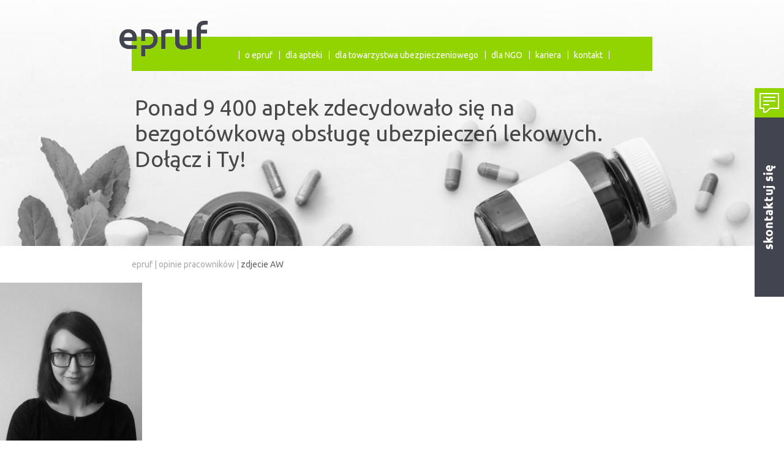

--- FILE ---
content_type: text/html; charset=UTF-8
request_url: https://epruf.pl/kariera/opinie-pracownikow/zdjecie-aw/
body_size: 14194
content:
<!DOCTYPE html>
<html lang="pl-PL">
    <head>
    <meta charset="UTF-8" />
    <title>zdjecie AW - epruf</title>
    <link rel="profile" href="http://gmpg.org/xfn/11" />
    <meta name="viewport" content=" minimum-scale=1.0, maximum-scale=1.0, width=device-width, user-scalable=no">
    <link rel="stylesheet" href="https://epruf.pl/wp-content/themes/epruf/style.css" type="text/css" media="screen" />
    <link rel="stylesheet" href="https://maxcdn.bootstrapcdn.com/bootstrap/3.3.6/css/bootstrap.min.css" type="text/css" media="screen" />
    <link rel="stylesheet" href="https://maxcdn.bootstrapcdn.com/font-awesome/4.6.1/css/font-awesome.min.css">
    <link href='https://fonts.googleapis.com/css?family=Ubuntu:400,700italic,700,500italic,500,400italic,300italic,300&subset=latin,latin-ext' rel='stylesheet' type='text/css'>
	<script>
  (function(i,s,o,g,r,a,m){i['GoogleAnalyticsObject']=r;i[r]=i[r]||function(){
  (i[r].q=i[r].q||[]).push(arguments)},i[r].l=1*new Date();a=s.createElement(o),
  m=s.getElementsByTagName(o)[0];a.async=1;a.src=g;m.parentNode.insertBefore(a,m)
  })(window,document,'script','https://www.google-analytics.com/analytics.js','ga');

  ga('create', 'UA-31546508-1', 'auto');
  ga('send', 'pageview');

</script>

    <link rel="pingback" href="https://epruf.pl/xmlrpc.php" />        
        <script type="text/javascript" data-cookieconsent="ignore">
	window.dataLayer = window.dataLayer || [];

	function gtag() {
		dataLayer.push(arguments);
	}

	gtag("consent", "default", {
		ad_personalization: "denied",
		ad_storage: "denied",
		ad_user_data: "denied",
		analytics_storage: "denied",
		functionality_storage: "denied",
		personalization_storage: "denied",
		security_storage: "granted",
		wait_for_update: 500,
	});
	gtag("set", "ads_data_redaction", true);
	</script>
<script type="text/javascript" data-cookieconsent="ignore">
		(function (w, d, s, l, i) {
		w[l] = w[l] || [];
		w[l].push({'gtm.start': new Date().getTime(), event: 'gtm.js'});
		var f = d.getElementsByTagName(s)[0], j = d.createElement(s), dl = l !== 'dataLayer' ? '&l=' + l : '';
		j.async = true;
		j.src = 'https://www.googletagmanager.com/gtm.js?id=' + i + dl;
		f.parentNode.insertBefore(j, f);
	})(
		window,
		document,
		'script',
		'dataLayer',
		'G-YK744KF924'
	);
</script>
<script type="text/javascript"
		id="Cookiebot"
		src="https://consent.cookiebot.com/uc.js"
		data-implementation="wp"
		data-cbid="60bab618-1f08-4663-9847-c485e5149c98"
							data-blockingmode="auto"
	></script>
<script>(function(html){html.className = html.className.replace(/\bno-js\b/,'js')})(document.documentElement);</script>
<meta name='robots' content='index, follow, max-image-preview:large, max-snippet:-1, max-video-preview:-1' />

	<!-- This site is optimized with the Yoast SEO plugin v23.4 - https://yoast.com/wordpress/plugins/seo/ -->
	<title>zdjecie AW - epruf</title>
	<link rel="canonical" href="https://epruf.pl/kariera/opinie-pracownikow/zdjecie-aw/" />
	<meta property="og:locale" content="pl_PL" />
	<meta property="og:type" content="article" />
	<meta property="og:title" content="zdjecie AW - epruf" />
	<meta property="og:url" content="https://epruf.pl/kariera/opinie-pracownikow/zdjecie-aw/" />
	<meta property="og:site_name" content="epruf" />
	<meta property="og:image" content="https://epruf.pl/kariera/opinie-pracownikow/zdjecie-aw" />
	<meta property="og:image:width" content="350" />
	<meta property="og:image:height" content="452" />
	<meta property="og:image:type" content="image/jpeg" />
	<meta name="twitter:card" content="summary_large_image" />
	<script type="application/ld+json" class="yoast-schema-graph">{"@context":"https://schema.org","@graph":[{"@type":"WebPage","@id":"https://epruf.pl/kariera/opinie-pracownikow/zdjecie-aw/","url":"https://epruf.pl/kariera/opinie-pracownikow/zdjecie-aw/","name":"zdjecie AW - epruf","isPartOf":{"@id":"https://epruf.pl/#website"},"primaryImageOfPage":{"@id":"https://epruf.pl/kariera/opinie-pracownikow/zdjecie-aw/#primaryimage"},"image":{"@id":"https://epruf.pl/kariera/opinie-pracownikow/zdjecie-aw/#primaryimage"},"thumbnailUrl":"https://epruf.pl/wp-content/uploads/2019/08/zdjecie-AW.jpg","datePublished":"2019-08-14T08:40:53+00:00","dateModified":"2019-08-14T08:40:53+00:00","breadcrumb":{"@id":"https://epruf.pl/kariera/opinie-pracownikow/zdjecie-aw/#breadcrumb"},"inLanguage":"pl-PL","potentialAction":[{"@type":"ReadAction","target":["https://epruf.pl/kariera/opinie-pracownikow/zdjecie-aw/"]}]},{"@type":"ImageObject","inLanguage":"pl-PL","@id":"https://epruf.pl/kariera/opinie-pracownikow/zdjecie-aw/#primaryimage","url":"https://epruf.pl/wp-content/uploads/2019/08/zdjecie-AW.jpg","contentUrl":"https://epruf.pl/wp-content/uploads/2019/08/zdjecie-AW.jpg","width":350,"height":452},{"@type":"BreadcrumbList","@id":"https://epruf.pl/kariera/opinie-pracownikow/zdjecie-aw/#breadcrumb","itemListElement":[{"@type":"ListItem","position":1,"name":"Strona główna","item":"https://epruf.pl/"},{"@type":"ListItem","position":2,"name":"Prywatne: kariera","item":"https://epruf.pl/?page_id=12"},{"@type":"ListItem","position":3,"name":"opinie pracowników","item":"https://epruf.pl/kariera/opinie-pracownikow/"},{"@type":"ListItem","position":4,"name":"zdjecie AW"}]},{"@type":"WebSite","@id":"https://epruf.pl/#website","url":"https://epruf.pl/","name":"epruf","description":"","potentialAction":[{"@type":"SearchAction","target":{"@type":"EntryPoint","urlTemplate":"https://epruf.pl/?s={search_term_string}"},"query-input":{"@type":"PropertyValueSpecification","valueRequired":true,"valueName":"search_term_string"}}],"inLanguage":"pl-PL"}]}</script>
	<!-- / Yoast SEO plugin. -->


<link rel='dns-prefetch' href='//www.googletagmanager.com' />
<link rel='dns-prefetch' href='//fonts.googleapis.com' />
<link rel="alternate" type="application/rss+xml" title="epruf &raquo; Kanał z wpisami" href="https://epruf.pl/feed/" />
<link rel="alternate" type="application/rss+xml" title="epruf &raquo; Kanał z komentarzami" href="https://epruf.pl/comments/feed/" />
<link rel="alternate" type="application/rss+xml" title="epruf &raquo; zdjecie AW Kanał z komentarzami" href="https://epruf.pl/kariera/opinie-pracownikow/zdjecie-aw/feed/" />
<script type="text/javascript">
/* <![CDATA[ */
window._wpemojiSettings = {"baseUrl":"https:\/\/s.w.org\/images\/core\/emoji\/14.0.0\/72x72\/","ext":".png","svgUrl":"https:\/\/s.w.org\/images\/core\/emoji\/14.0.0\/svg\/","svgExt":".svg","source":{"concatemoji":"https:\/\/epruf.pl\/wp-includes\/js\/wp-emoji-release.min.js?ver=6.4.7"}};
/*! This file is auto-generated */
!function(i,n){var o,s,e;function c(e){try{var t={supportTests:e,timestamp:(new Date).valueOf()};sessionStorage.setItem(o,JSON.stringify(t))}catch(e){}}function p(e,t,n){e.clearRect(0,0,e.canvas.width,e.canvas.height),e.fillText(t,0,0);var t=new Uint32Array(e.getImageData(0,0,e.canvas.width,e.canvas.height).data),r=(e.clearRect(0,0,e.canvas.width,e.canvas.height),e.fillText(n,0,0),new Uint32Array(e.getImageData(0,0,e.canvas.width,e.canvas.height).data));return t.every(function(e,t){return e===r[t]})}function u(e,t,n){switch(t){case"flag":return n(e,"\ud83c\udff3\ufe0f\u200d\u26a7\ufe0f","\ud83c\udff3\ufe0f\u200b\u26a7\ufe0f")?!1:!n(e,"\ud83c\uddfa\ud83c\uddf3","\ud83c\uddfa\u200b\ud83c\uddf3")&&!n(e,"\ud83c\udff4\udb40\udc67\udb40\udc62\udb40\udc65\udb40\udc6e\udb40\udc67\udb40\udc7f","\ud83c\udff4\u200b\udb40\udc67\u200b\udb40\udc62\u200b\udb40\udc65\u200b\udb40\udc6e\u200b\udb40\udc67\u200b\udb40\udc7f");case"emoji":return!n(e,"\ud83e\udef1\ud83c\udffb\u200d\ud83e\udef2\ud83c\udfff","\ud83e\udef1\ud83c\udffb\u200b\ud83e\udef2\ud83c\udfff")}return!1}function f(e,t,n){var r="undefined"!=typeof WorkerGlobalScope&&self instanceof WorkerGlobalScope?new OffscreenCanvas(300,150):i.createElement("canvas"),a=r.getContext("2d",{willReadFrequently:!0}),o=(a.textBaseline="top",a.font="600 32px Arial",{});return e.forEach(function(e){o[e]=t(a,e,n)}),o}function t(e){var t=i.createElement("script");t.src=e,t.defer=!0,i.head.appendChild(t)}"undefined"!=typeof Promise&&(o="wpEmojiSettingsSupports",s=["flag","emoji"],n.supports={everything:!0,everythingExceptFlag:!0},e=new Promise(function(e){i.addEventListener("DOMContentLoaded",e,{once:!0})}),new Promise(function(t){var n=function(){try{var e=JSON.parse(sessionStorage.getItem(o));if("object"==typeof e&&"number"==typeof e.timestamp&&(new Date).valueOf()<e.timestamp+604800&&"object"==typeof e.supportTests)return e.supportTests}catch(e){}return null}();if(!n){if("undefined"!=typeof Worker&&"undefined"!=typeof OffscreenCanvas&&"undefined"!=typeof URL&&URL.createObjectURL&&"undefined"!=typeof Blob)try{var e="postMessage("+f.toString()+"("+[JSON.stringify(s),u.toString(),p.toString()].join(",")+"));",r=new Blob([e],{type:"text/javascript"}),a=new Worker(URL.createObjectURL(r),{name:"wpTestEmojiSupports"});return void(a.onmessage=function(e){c(n=e.data),a.terminate(),t(n)})}catch(e){}c(n=f(s,u,p))}t(n)}).then(function(e){for(var t in e)n.supports[t]=e[t],n.supports.everything=n.supports.everything&&n.supports[t],"flag"!==t&&(n.supports.everythingExceptFlag=n.supports.everythingExceptFlag&&n.supports[t]);n.supports.everythingExceptFlag=n.supports.everythingExceptFlag&&!n.supports.flag,n.DOMReady=!1,n.readyCallback=function(){n.DOMReady=!0}}).then(function(){return e}).then(function(){var e;n.supports.everything||(n.readyCallback(),(e=n.source||{}).concatemoji?t(e.concatemoji):e.wpemoji&&e.twemoji&&(t(e.twemoji),t(e.wpemoji)))}))}((window,document),window._wpemojiSettings);
/* ]]> */
</script>
<link rel='stylesheet' id='pt-cv-public-style-css' href='https://epruf.pl/wp-content/plugins/content-views-query-and-display-post-page/public/assets/css/cv.css' type='text/css' media='all' />
<style id='wp-emoji-styles-inline-css' type='text/css'>

	img.wp-smiley, img.emoji {
		display: inline !important;
		border: none !important;
		box-shadow: none !important;
		height: 1em !important;
		width: 1em !important;
		margin: 0 0.07em !important;
		vertical-align: -0.1em !important;
		background: none !important;
		padding: 0 !important;
	}
</style>
<style id='wp-block-library-inline-css' type='text/css'>
:root{--wp-admin-theme-color:#007cba;--wp-admin-theme-color--rgb:0,124,186;--wp-admin-theme-color-darker-10:#006ba1;--wp-admin-theme-color-darker-10--rgb:0,107,161;--wp-admin-theme-color-darker-20:#005a87;--wp-admin-theme-color-darker-20--rgb:0,90,135;--wp-admin-border-width-focus:2px;--wp-block-synced-color:#7a00df;--wp-block-synced-color--rgb:122,0,223}@media (min-resolution:192dpi){:root{--wp-admin-border-width-focus:1.5px}}.wp-element-button{cursor:pointer}:root{--wp--preset--font-size--normal:16px;--wp--preset--font-size--huge:42px}:root .has-very-light-gray-background-color{background-color:#eee}:root .has-very-dark-gray-background-color{background-color:#313131}:root .has-very-light-gray-color{color:#eee}:root .has-very-dark-gray-color{color:#313131}:root .has-vivid-green-cyan-to-vivid-cyan-blue-gradient-background{background:linear-gradient(135deg,#00d084,#0693e3)}:root .has-purple-crush-gradient-background{background:linear-gradient(135deg,#34e2e4,#4721fb 50%,#ab1dfe)}:root .has-hazy-dawn-gradient-background{background:linear-gradient(135deg,#faaca8,#dad0ec)}:root .has-subdued-olive-gradient-background{background:linear-gradient(135deg,#fafae1,#67a671)}:root .has-atomic-cream-gradient-background{background:linear-gradient(135deg,#fdd79a,#004a59)}:root .has-nightshade-gradient-background{background:linear-gradient(135deg,#330968,#31cdcf)}:root .has-midnight-gradient-background{background:linear-gradient(135deg,#020381,#2874fc)}.has-regular-font-size{font-size:1em}.has-larger-font-size{font-size:2.625em}.has-normal-font-size{font-size:var(--wp--preset--font-size--normal)}.has-huge-font-size{font-size:var(--wp--preset--font-size--huge)}.has-text-align-center{text-align:center}.has-text-align-left{text-align:left}.has-text-align-right{text-align:right}#end-resizable-editor-section{display:none}.aligncenter{clear:both}.items-justified-left{justify-content:flex-start}.items-justified-center{justify-content:center}.items-justified-right{justify-content:flex-end}.items-justified-space-between{justify-content:space-between}.screen-reader-text{clip:rect(1px,1px,1px,1px);word-wrap:normal!important;border:0;-webkit-clip-path:inset(50%);clip-path:inset(50%);height:1px;margin:-1px;overflow:hidden;padding:0;position:absolute;width:1px}.screen-reader-text:focus{clip:auto!important;background-color:#ddd;-webkit-clip-path:none;clip-path:none;color:#444;display:block;font-size:1em;height:auto;left:5px;line-height:normal;padding:15px 23px 14px;text-decoration:none;top:5px;width:auto;z-index:100000}html :where(.has-border-color){border-style:solid}html :where([style*=border-top-color]){border-top-style:solid}html :where([style*=border-right-color]){border-right-style:solid}html :where([style*=border-bottom-color]){border-bottom-style:solid}html :where([style*=border-left-color]){border-left-style:solid}html :where([style*=border-width]){border-style:solid}html :where([style*=border-top-width]){border-top-style:solid}html :where([style*=border-right-width]){border-right-style:solid}html :where([style*=border-bottom-width]){border-bottom-style:solid}html :where([style*=border-left-width]){border-left-style:solid}html :where(img[class*=wp-image-]){height:auto;max-width:100%}:where(figure){margin:0 0 1em}html :where(.is-position-sticky){--wp-admin--admin-bar--position-offset:var(--wp-admin--admin-bar--height,0px)}@media screen and (max-width:600px){html :where(.is-position-sticky){--wp-admin--admin-bar--position-offset:0px}}
</style>
<style id='classic-theme-styles-inline-css' type='text/css'>
/*! This file is auto-generated */
.wp-block-button__link{color:#fff;background-color:#32373c;border-radius:9999px;box-shadow:none;text-decoration:none;padding:calc(.667em + 2px) calc(1.333em + 2px);font-size:1.125em}.wp-block-file__button{background:#32373c;color:#fff;text-decoration:none}
</style>
<link rel='stylesheet' id='contact-form-7-css' href='https://epruf.pl/wp-content/plugins/contact-form-7/includes/css/styles.css' type='text/css' media='all' />
<link rel='stylesheet' id='collapscore-css-css' href='https://epruf.pl/wp-content/plugins/jquery-collapse-o-matic/css/core_style.css' type='text/css' media='all' />
<link rel='stylesheet' id='collapseomatic-css-css' href='https://epruf.pl/wp-content/plugins/jquery-collapse-o-matic/css/light_style.css' type='text/css' media='all' />
<link rel='stylesheet' id='musli-css' href='https://epruf.pl/wp-content/plugins/musli/css/musli.css' type='text/css' media='all' />
<link rel='stylesheet' id='megamenu-css' href='https://epruf.pl/wp-content/uploads/maxmegamenu/style.css' type='text/css' media='all' />
<link rel='stylesheet' id='dashicons-css' href='https://epruf.pl/wp-includes/css/dashicons.min.css' type='text/css' media='all' />
<link rel='stylesheet' id='tooltip-css' href='https://epruf.pl/wp-content/plugins/wp-poll/assets/tool-tip.min.css' type='text/css' media='all' />
<link rel='stylesheet' id='rangeslider-css' href='https://epruf.pl/wp-content/plugins/wp-poll/assets/front/css/rangeslider.css' type='text/css' media='all' />
<link rel='stylesheet' id='roundslider-css' href='https://epruf.pl/wp-content/plugins/wp-poll/assets/front/css/roundslider.min.css' type='text/css' media='all' />
<link rel='stylesheet' id='datepicker-css' href='https://epruf.pl/wp-content/plugins/wp-poll/assets/front/css/flatpickr.min.css' type='text/css' media='all' />
<link rel='stylesheet' id='slick-css' href='https://epruf.pl/wp-content/plugins/wp-poll/assets/front/css/slick.css' type='text/css' media='all' />
<link rel='stylesheet' id='slick-theme-css' href='https://epruf.pl/wp-content/plugins/wp-poll/assets/front/css/slick-theme.css' type='text/css' media='all' />
<link rel='stylesheet' id='liquidpoll-front-cb-css' href='https://epruf.pl/wp-content/plugins/wp-poll/assets/front/css/checkbox.css' type='text/css' media='all' />
<link rel='stylesheet' id='liquidpoll-front-css' href='https://epruf.pl/wp-content/plugins/wp-poll/assets/front/css/style.css' type='text/css' media='all' />
<link rel='stylesheet' id='liquidpoll-front-nps-css' href='https://epruf.pl/wp-content/plugins/wp-poll/assets/front/css/style-nps.css' type='text/css' media='all' />
<link rel='stylesheet' id='epruf-fonts-css' href='https://fonts.googleapis.com/css?family=Merriweather%3A400%2C700%2C900%2C400italic%2C700italic%2C900italic%7CMontserrat%3A400%2C700%7CInconsolata%3A400&#038;subset=latin%2Clatin-ext' type='text/css' media='all' />
<link rel='stylesheet' id='epruf-style-css' href='https://epruf.pl/wp-content/themes/epruf/style.css' type='text/css' media='all' />
<script type="text/javascript" src="https://epruf.pl/wp-includes/js/jquery/jquery.min.js" id="jquery-core-js"></script>
<script type="text/javascript" src="https://epruf.pl/wp-includes/js/jquery/jquery-migrate.min.js" id="jquery-migrate-js"></script>
<script type="text/javascript" id="musli-js-extra">
/* <![CDATA[ */
var musli_jq_params = {"musliPosition":"right","animationAction":"click","animationSpeed":"300","animationEasing":"linear","autohide":"off","autohideAfter":"5000","autoopenAfter":"5000"};
/* ]]> */
</script>
<script type="text/javascript" src="https://epruf.pl/wp-content/plugins/musli/js/musli.js" id="musli-js"></script>
<script type="text/javascript" src="https://epruf.pl/wp-content/plugins/wp-poll/assets/front/js/svgcheckbx.js" id="liquidpoll-front-cb-js"></script>
<script type="text/javascript" src="https://epruf.pl/wp-content/plugins/wp-poll/assets/front/js/rangeslider.min.js" id="rangeslider-js"></script>
<script type="text/javascript" src="https://epruf.pl/wp-content/plugins/wp-poll/assets/front/js/roundslider.min.js" id="roundslider-js"></script>
<script type="text/javascript" src="https://epruf.pl/wp-content/plugins/wp-poll/assets/front/js/flatpickr.min.js" id="datepicker-js"></script>
<script type="text/javascript" src="https://epruf.pl/wp-content/plugins/wp-poll/assets/front/js/slick.min.js" id="slick-slider-js"></script>
<script type="text/javascript" src="https://epruf.pl/wp-content/plugins/wp-poll/assets/apexcharts.js" id="apexcharts_front-js"></script>
<script type="text/javascript" id="liquidpoll-front-js-extra">
/* <![CDATA[ */
var liquidpoll_object = {"ajaxurl":"https:\/\/epruf.pl\/wp-admin\/admin-ajax.php","copyText":"Copied !","voteText":"votes","tempProDownload":"https:\/\/liquidpoll.com\/my-account\/downloads\/","tempProDownloadTxt":"Download Version 2.0.54"};
/* ]]> */
</script>
<script type="text/javascript" src="https://epruf.pl/wp-content/plugins/wp-poll/assets/front/js/scripts.js" id="liquidpoll-front-js"></script>

<!-- Google tag (gtag.js) snippet added by Site Kit -->

<!-- Google Analytics snippet added by Site Kit -->
<script type="text/javascript" src="https://www.googletagmanager.com/gtag/js?id=GT-NFJ2FXV" id="google_gtagjs-js" async></script>
<script type="text/javascript" id="google_gtagjs-js-after">
/* <![CDATA[ */
window.dataLayer = window.dataLayer || [];function gtag(){dataLayer.push(arguments);}
gtag("set","linker",{"domains":["epruf.pl"]});
gtag("js", new Date());
gtag("set", "developer_id.dZTNiMT", true);
gtag("config", "GT-NFJ2FXV");
/* ]]> */
</script>

<!-- End Google tag (gtag.js) snippet added by Site Kit -->
<link rel="https://api.w.org/" href="https://epruf.pl/wp-json/" /><link rel="alternate" type="application/json" href="https://epruf.pl/wp-json/wp/v2/media/2375" /><link rel="EditURI" type="application/rsd+xml" title="RSD" href="https://epruf.pl/xmlrpc.php?rsd" />
<meta name="generator" content="WordPress 6.4.7" />
<link rel='shortlink' href='https://epruf.pl/?p=2375' />
<link rel="alternate" type="application/json+oembed" href="https://epruf.pl/wp-json/oembed/1.0/embed?url=https%3A%2F%2Fepruf.pl%2Fkariera%2Fopinie-pracownikow%2Fzdjecie-aw%2F" />
<link rel="alternate" type="text/xml+oembed" href="https://epruf.pl/wp-json/oembed/1.0/embed?url=https%3A%2F%2Fepruf.pl%2Fkariera%2Fopinie-pracownikow%2Fzdjecie-aw%2F&#038;format=xml" />
<meta name="generator" content="Site Kit by Google 1.135.0" /><link rel="icon" href="https://epruf.pl/wp-content/uploads/2016/10/Favicon-na-stronie.png" sizes="32x32" />
<link rel="icon" href="https://epruf.pl/wp-content/uploads/2016/10/Favicon-na-stronie.png" sizes="192x192" />
<link rel="apple-touch-icon" href="https://epruf.pl/wp-content/uploads/2016/10/Favicon-na-stronie.png" />
<meta name="msapplication-TileImage" content="https://epruf.pl/wp-content/uploads/2016/10/Favicon-na-stronie.png" />
		<style type="text/css" id="wp-custom-css">
			.rpwe-block h3 {
	margin-top: 0.1px!important;
	margin-bottom: 0.1px!important;
}

@media screen and (max-width: 768px) 
{
	#post-3803 {
    margin: 0;
    padding: 0;
    overflow-x: hidden;
}
	.panel-row-style-for-w66a20a59220e6-4 {
		        display: flex;
			flex-direction: column;
			align-items: center;
	}
		.panel-widget-style-for-w66a20a59220e6-4-1-0 {
		width: auto;
	}
	#pgc-w66a20a59220e6-4-0,
	#pgc-w66a20a59220e6-4-1{
		width: 100% !important;
	}
	#pgc-w66a20a59220e6-4-1 h3 {
		text-align: center;
	}
	#pl-w66a20a59220e6 #panel-w66a20a59220e6-4-1-0{
		margin: 0 !important;
	}

.panel-row-style {
    width: 100%;
}

.so-panel.widget.widget_sow-image,
.so-panel.widget.widget_sow-button {
    width: 100%;
    max-width: 100%;
}

    .panel-grid .panel-no-style{
        display: flex;
			flex-direction: column;
			align-items: center;
    }
	.so-panel.widget.widget_sow-image.panel-first-child,
	.so-panel.widget.widget_sow-button.panel-last-child{
		width: 95vw !important;
		padding-bottom: 10px;
	}

    #pgc-w66a20a59220e6-6-0,
	#pgc-w66a20a59220e6-6-1,
	#pgc-w669f8daf9cafd-1-0{
			width: 95vw !important;
}
	
	img.aligncenter{
    height: auto;
		width: 100%;
    }
	
	#pl-w66a20a59220e6 #panel-w66a20a59220e6-6-0-0, #pl-w66a20a59220e6 #panel-w66a20a59220e6-6-1-0  {
		margin: 0 !important;
	}
}		</style>
		<style type="text/css">/** Mega Menu CSS: fs **/</style>
      
</head>
    <body>
        <div class="header-slider-menu">
            <div id="metaslider-id-218" style="width: 100%; margin: 0 auto;" class="ml-slider-3-60-1 metaslider metaslider-flex metaslider-218 ml-slider ms-theme-default" role="region" aria-roledescription="Slideshow" aria-label="Nowy slider">
    <div id="metaslider_container_218">
        <div id="metaslider_218">
            <ul aria-live="polite" class="slides">
                <li style="display: block; width: 100%;" class="slide-381 ms-image" aria-roledescription="slide" aria-label="slide-381"><a href="http://epruf.pl/oferta/dla-apteki/apteki-wspolpraca/" target="_self"><img src="https://epruf.pl/wp-content/uploads/2016/07/banner_1-www.imagesplitter.net_-1400x480.jpeg" height="480" width="1400" alt="" class="slider-218 slide-381" /></a><div class="caption-wrap"><div class="caption">Ponad 9 400 aptek zdecydowało się na bezgotówkową obsługę ubezpieczeń lekowych. Dołącz i Ty!</div></div></li>
                <li style="display: none; width: 100%;" class="slide-383 ms-image" aria-roledescription="slide" aria-label="slide-383"><a href="http://epruf.pl/o-nas/nasze-kompetencje/" target="_self"><img src="https://epruf.pl/wp-content/uploads/2016/07/banner_3-www.imagesplitter.net_-1400x480.jpeg" height="480" width="1400" alt="" class="slider-218 slide-383" /></a><div class="caption-wrap"><div class="caption">Prywatne ubezpieczenia lekowe uzupełniają publiczny system refundacji leków.</div></div></li>
                <li style="display: none; width: 100%;" class="slide-3800 ms-image" aria-roledescription="slide" aria-label="slide-3800"><img src="https://epruf.pl/wp-content/uploads/2016/06/banner_2x1980-1400x480.jpg" height="480" width="1400" alt="" class="slider-218 slide-3800" title="banner_2x1980" /><div class="caption-wrap"><div class="caption">Pomagamy organizacjom pozarządowym efektywniej wspierać beneficjentów.
</div></div></li>
            </ul>
        </div>
        
    </div>
</div>            <div class="jumbotron">
                                    <div id="site-header-menu" class="site-header-menu container">
                        <a href="https://epruf.pl/"><image id="site-header-logo" src="/wp-content/themes/epruf/images/epruf_logo_black.png" /></a>
                                                    <nav id="site-navigation" class="main-navigation" role="navigation" aria-label="Menu główne">
                                <div id="mega-menu-wrap-primary" class="mega-menu-wrap"><div class="mega-menu-toggle"><div class="mega-toggle-blocks-left"></div><div class="mega-toggle-blocks-center"></div><div class="mega-toggle-blocks-right"><div class='mega-toggle-block mega-menu-toggle-block mega-toggle-block-1' id='mega-toggle-block-1' tabindex='0'><span class='mega-toggle-label' role='button' aria-expanded='false'><span class='mega-toggle-label-closed'>MENU</span><span class='mega-toggle-label-open'>MENU</span></span></div></div></div><ul id="mega-menu-primary" class="mega-menu max-mega-menu mega-menu-horizontal mega-no-js" data-event="hover_intent" data-effect="disabled" data-effect-speed="200" data-effect-mobile="disabled" data-effect-speed-mobile="0" data-mobile-force-width="false" data-second-click="go" data-document-click="collapse" data-vertical-behaviour="standard" data-breakpoint="768" data-unbind="true" data-mobile-state="collapse_all" data-hover-intent-timeout="300" data-hover-intent-interval="100"><li class='mega-menu-item mega-menu-item-type-custom mega-menu-item-object-custom mega-menu-item-has-children mega-menu-megamenu mega-align-bottom-left mega-menu-megamenu mega-menu-item-632' id='mega-menu-item-632'><a class="mega-menu-link" href="#" aria-haspopup="true" aria-expanded="false" tabindex="0">o epruf<span class="mega-indicator"></span></a>
<ul class="mega-sub-menu">
<li class='mega-menu-item mega-menu-item-type-post_type mega-menu-item-object-page mega-menu-columns-1-of-1 mega-menu-item-437' id='mega-menu-item-437'><a class="mega-menu-link" href="https://epruf.pl/o-nas/kim-jestesmy/">kim jesteśmy</a></li><li class='mega-menu-item mega-menu-item-type-post_type mega-menu-item-object-page mega-menu-columns-1-of-1 mega-menu-clear mega-menu-item-416' id='mega-menu-item-416'><a class="mega-menu-link" href="https://epruf.pl/o-nas/nasze-kompetencje/">nasze kompetencje</a></li><li class='mega-menu-item mega-menu-item-type-post_type mega-menu-item-object-page mega-menu-columns-1-of-1 mega-menu-clear mega-menu-item-64' id='mega-menu-item-64'><a class="mega-menu-link" href="https://epruf.pl/o-nas/nasz-zespol/">nasz zespół</a></li><li class='mega-menu-item mega-menu-item-type-post_type mega-menu-item-object-page mega-menu-columns-1-of-1 mega-menu-clear mega-menu-item-63' id='mega-menu-item-63'><a class="mega-menu-link" href="https://epruf.pl/o-nas/zarzad/">zarząd</a></li><li class='mega-menu-item mega-menu-item-type-post_type mega-menu-item-object-page mega-menu-columns-1-of-1 mega-menu-clear mega-menu-item-2621' id='mega-menu-item-2621'><a class="mega-menu-link" href="https://epruf.pl/dla-akcjonariuszy/">dla akcjonariuszy</a></li></ul>
</li><li class='mega-menu-item mega-menu-item-type-custom mega-menu-item-object-custom mega-menu-item-has-children mega-menu-megamenu mega-align-bottom-left mega-menu-megamenu mega-menu-item-651' id='mega-menu-item-651'><a class="mega-menu-link" href="#" aria-haspopup="true" aria-expanded="false" tabindex="0">dla apteki<span class="mega-indicator"></span></a>
<ul class="mega-sub-menu">
<li class='mega-menu-item mega-menu-item-type-post_type mega-menu-item-object-page mega-menu-columns-1-of-1 mega-menu-item-94' id='mega-menu-item-94'><a class="mega-menu-link" href="https://epruf.pl/oferta/dla-apteki/apteki-przewodnik/">przewodnik po ubezpieczeniach lekowych</a></li><li class='mega-menu-item mega-menu-item-type-post_type mega-menu-item-object-page mega-menu-columns-1-of-1 mega-menu-clear mega-menu-item-93' id='mega-menu-item-93'><a class="mega-menu-link" href="https://epruf.pl/oferta/dla-apteki/rola-apteki-w-obsludze-ubezpieczen-lekowych/">obsługa ubezpieczeń lekowych w aptekach</a></li><li class='mega-menu-item mega-menu-item-type-post_type mega-menu-item-object-page mega-menu-columns-1-of-1 mega-menu-clear mega-menu-item-92' id='mega-menu-item-92'><a class="mega-menu-link" href="https://epruf.pl/oferta/dla-apteki/zasady-wspolpracy/">zasady współpracy</a></li><li class='mega-menu-item mega-menu-item-type-post_type mega-menu-item-object-page mega-menu-columns-1-of-1 mega-menu-clear mega-menu-item-91' id='mega-menu-item-91'><a class="mega-menu-link" href="https://epruf.pl/oferta/dla-apteki/apteki-wspolpraca/">oferta współpracy</a></li><li class='mega-menu-item mega-menu-item-type-post_type mega-menu-item-object-page mega-menu-columns-1-of-1 mega-menu-clear mega-menu-item-90' id='mega-menu-item-90'><a class="mega-menu-link" href="https://epruf.pl/oferta/dla-apteki/materialy-do-pobrania/">materiały do pobrania</a></li></ul>
</li><li class='mega-menu-item mega-menu-item-type-custom mega-menu-item-object-custom mega-menu-megamenu mega-align-bottom-left mega-menu-megamenu mega-menu-item-649' id='mega-menu-item-649'><a class="mega-menu-link" href="https://eprufpartner.pl/" tabindex="0">dla towarzystwa ubezpieczeniowego</a></li><li class='mega-menu-item mega-menu-item-type-post_type mega-menu-item-object-page mega-menu-megamenu mega-align-bottom-left mega-menu-megamenu mega-menu-item-3872' id='mega-menu-item-3872'><a class="mega-menu-link" href="https://epruf.pl/ngo/" tabindex="0">dla NGO</a></li><li class='mega-menu-item mega-menu-item-type-custom mega-menu-item-object-custom mega-menu-item-has-children mega-menu-megamenu mega-align-bottom-left mega-menu-megamenu mega-menu-item-2481' id='mega-menu-item-2481'><a class="mega-menu-link" href="#" aria-haspopup="true" aria-expanded="false" tabindex="0">kariera<span class="mega-indicator"></span></a>
<ul class="mega-sub-menu">
<li class='mega-menu-item mega-menu-item-type-post_type mega-menu-item-object-page mega-menu-columns-1-of-1 mega-menu-item-3471' id='mega-menu-item-3471'><a class="mega-menu-link" href="https://epruf.pl/kariera/aktualne-oferty-pracy/">aktualne oferty pracy</a></li><li class='mega-menu-item mega-menu-item-type-post_type mega-menu-item-object-page mega-menu-columns-1-of-1 mega-menu-clear mega-menu-item-2440' id='mega-menu-item-2440'><a class="mega-menu-link" href="https://epruf.pl/kariera/proces-rekrutacji/">proces rekrutacji</a></li><li class='mega-menu-item mega-menu-item-type-post_type mega-menu-item-object-page mega-menu-columns-1-of-1 mega-menu-clear mega-menu-item-2471' id='mega-menu-item-2471'><a class="mega-menu-link" href="https://epruf.pl/kariera/co-oferujemy/">co oferujemy?</a></li><li class='mega-menu-item mega-menu-item-type-post_type mega-menu-item-object-page mega-menu-columns-1-of-1 mega-menu-clear mega-menu-item-2475' id='mega-menu-item-2475'><a class="mega-menu-link" href="https://epruf.pl/kariera/kultura-epruf/">kultura epruf</a></li><li class='mega-menu-item mega-menu-item-type-post_type mega-menu-item-object-page mega-menu-columns-1-of-1 mega-menu-clear mega-menu-item-2473' id='mega-menu-item-2473'><a class="mega-menu-link" href="https://epruf.pl/kariera/studenci/">dla studenta</a></li><li class='mega-menu-item mega-menu-item-type-post_type mega-menu-item-object-page mega-menu-columns-1-of-1 mega-menu-clear mega-menu-item-2472' id='mega-menu-item-2472'><a class="mega-menu-link" href="https://epruf.pl/kariera/opinie-pracownikow/">opinie pracowników</a></li></ul>
</li><li class='mega-menu-item mega-menu-item-type-custom mega-menu-item-object-custom mega-menu-item-has-children mega-menu-megamenu mega-align-bottom-left mega-menu-megamenu mega-menu-item-1245' id='mega-menu-item-1245'><a class="mega-menu-link" href="#" aria-haspopup="true" aria-expanded="false" tabindex="0">kontakt<span class="mega-indicator"></span></a>
<ul class="mega-sub-menu">
<li class='mega-menu-item mega-menu-item-type-post_type mega-menu-item-object-page mega-menu-columns-1-of-1 mega-menu-item-1203' id='mega-menu-item-1203'><a class="mega-menu-link" href="https://epruf.pl/kontakt-epruf/kontakt-dla-aptek/">dla aptek</a></li><li class='mega-menu-item mega-menu-item-type-post_type mega-menu-item-object-page mega-menu-columns-1-of-1 mega-menu-clear mega-menu-item-1206' id='mega-menu-item-1206'><a class="mega-menu-link" href="https://epruf.pl/kontakt-epruf/kontakt-dla-firm/">dla firm</a></li><li class='mega-menu-item mega-menu-item-type-post_type mega-menu-item-object-page mega-menu-columns-1-of-1 mega-menu-clear mega-menu-item-2078' id='mega-menu-item-2078'><a class="mega-menu-link" href="https://epruf.pl/kontakt-epruf/iod/">IOD</a></li></ul>
</li></ul></div>                            </nav><!-- .main-navigation -->
                                            </div><!-- .site-header-menu -->
                            </div>
        </div>
        <div class="breadcrumbs container" typeof="BreadcrumbList" vocab="http://schema.org/">
            <!-- Breadcrumb NavXT 7.2.0 -->
<span property="itemListElement" typeof="ListItem"><a property="item" typeof="WebPage" title="Idź do epruf." href="https://epruf.pl" class="home"><span property="name">epruf</span></a><meta property="position" content="1"></span> | <span property="itemListElement" typeof="ListItem"><a property="item" typeof="WebPage" title="Idź do opinie pracowników." href="https://epruf.pl/kariera/opinie-pracownikow/" class="post post-page"><span property="name">opinie pracowników</span></a><meta property="position" content="2"></span> | <span property="itemListElement" typeof="ListItem"><a property="item" typeof="WebPage" title="Idź do zdjecie AW." href="https://epruf.pl/kariera/opinie-pracownikow/zdjecie-aw/" class="post post-attachment current-item"><span property="name">zdjecie AW</span></a><meta property="position" content="3"></span>        </div>
        <div id="primary" class="content-area">
            <main id="main" class="site-main" role="main">
                <article id="post-2375" class="post-2375 attachment type-attachment status-inherit hentry">

    <div class="page-content">
        <p class="attachment"><a href='https://epruf.pl/wp-content/uploads/2019/08/zdjecie-AW.jpg'><img fetchpriority="high" decoding="async" width="232" height="300" src="https://epruf.pl/wp-content/uploads/2019/08/zdjecie-AW-232x300.jpg" class="attachment-medium size-medium" alt="" srcset="https://epruf.pl/wp-content/uploads/2019/08/zdjecie-AW-232x300.jpg 232w, https://epruf.pl/wp-content/uploads/2019/08/zdjecie-AW.jpg 350w" sizes="(max-width: 232px) 100vw, 232px" /></a></p>
    </div><!-- .page-content -->
</article><!-- #post-## -->

<!-- You can start editing here. -->


			<!-- If comments are open, but there are no comments. -->

	
	<div id="respond" class="comment-respond">
		<h3 id="reply-title" class="comment-reply-title">Dodaj komentarz <small><a rel="nofollow" id="cancel-comment-reply-link" href="/kariera/opinie-pracownikow/zdjecie-aw/#respond" style="display:none;">Anuluj pisanie odpowiedzi</a></small></h3><form action="https://epruf.pl/wp-comments-post.php" method="post" id="commentform" class="comment-form" novalidate><p class="comment-notes"><span id="email-notes">Twój adres e-mail nie zostanie opublikowany.</span> <span class="required-field-message">Wymagane pola są oznaczone <span class="required">*</span></span></p><p class="comment-form-comment"><label for="comment">Komentarz <span class="required">*</span></label> <textarea id="comment" name="comment" cols="45" rows="8" maxlength="65525" required></textarea></p><p class="comment-form-author"><label for="author">Nazwa <span class="required">*</span></label> <input id="author" name="author" type="text" value="" size="30" maxlength="245" autocomplete="name" required /></p>
<p class="comment-form-email"><label for="email">E-mail <span class="required">*</span></label> <input id="email" name="email" type="email" value="" size="30" maxlength="100" aria-describedby="email-notes" autocomplete="email" required /></p>
<p class="comment-form-url"><label for="url">Witryna internetowa</label> <input id="url" name="url" type="url" value="" size="30" maxlength="200" autocomplete="url" /></p>
<p class="comment-form-cookies-consent"><input id="wp-comment-cookies-consent" name="wp-comment-cookies-consent" type="checkbox" value="yes" /> <label for="wp-comment-cookies-consent">Zapamiętaj moje dane w tej przeglądarce podczas pisania kolejnych komentarzy.</label></p>
<p class="form-submit"><input name="submit" type="submit" id="submit" class="submit" value="Opublikuj komentarz" /> <input type='hidden' name='comment_post_ID' value='2375' id='comment_post_ID' />
<input type='hidden' name='comment_parent' id='comment_parent' value='0' />
</p></form>	</div><!-- #respond -->
	            </main><!-- .site-main -->
        </div><!-- .content-area -->        
            
<div class="footer-container">
    <footer id="colophon" class="site-footer container" role="contentinfo">
        <nav class="main-navigation" role="navigation" aria-label="Menu">
                    </nav><!-- .main-navigation -->
        <aside id="content-bottom-widgets" class="content-bottom-widgets" role="complementary">
                            <div class="widget-area col-md-6">
                    <hr/>
                    <section id="nav_menu-5" class="widget widget_nav_menu"><div class="menu-stopka-container"><ul id="menu-stopka" class="menu"><li id="menu-item-896" class="menu-item menu-item-type-custom menu-item-object-custom menu-item-has-children menu-item-896"><a href="#">dla apteki</a>
<ul class="sub-menu">
	<li id="menu-item-900" class="menu-item menu-item-type-custom menu-item-object-custom menu-item-900"><a href="https://epruf.pl/oferta/dla-apteki/zasady-wspolpracy/">zasady współpracy</a></li>
	<li id="menu-item-901" class="menu-item menu-item-type-custom menu-item-object-custom menu-item-901"><a href="https://epruf.pl/oferta/dla-apteki/apteki-wspolpraca/">oferta współpracy</a></li>
</ul>
</li>
<li id="menu-item-897" class="menu-item menu-item-type-custom menu-item-object-custom menu-item-has-children menu-item-897"><a href="#">dla towarzystwa ubezpieczeniowego</a>
<ul class="sub-menu">
	<li id="menu-item-3638" class="menu-item menu-item-type-custom menu-item-object-custom menu-item-3638"><a href="https://eprufpartner.pl/">strona dla ubezpieczycieli</a></li>
	<li id="menu-item-1682" class="menu-item menu-item-type-custom menu-item-object-custom menu-item-1682"><a href="https://epruf.pl/oferta/dla-towarzystwa-ubezpieczeniowego/ubezpieczenia-przewodnik/">przewodnik po ubezpieczeniach lekowych</a></li>
</ul>
</li>
<li id="menu-item-3874" class="menu-item menu-item-type-post_type menu-item-object-page menu-item-3874"><a href="https://epruf.pl/ngo/">dla organizacji pozarządowych</a></li>
<li id="menu-item-3802" class="menu-item menu-item-type-post_type menu-item-object-page menu-item-3802"><a href="https://epruf.pl/polityka-prywatnosci/">polityka prywatności</a></li>
</ul></div></section>                </div><!-- .widget-area -->
            
                            <div class="widget-area col-md-6">
                    <hr/>
                    <section id="text-3" class="widget widget_text">			<div class="textwidget"><div class="stopka" style="color: white; padding-top: 20px;">
<span>Zadzwoń i dowiedz się więcej:</span><br>
<span class="epruf-color bold telefon">800 13 77 83</span><br>
<span class="info">bezpłatna infolinia dla aptek czynna w&nbsp;dni&nbsp;robocze od 8:00 do 16:00</span>
<hr/>
<div class="row small-footer" style="padding-top: 10px; padding-bottom:10px">
<div class="col-sm-4">
<a href="http://epruf.pl"><img src="/wp-content/themes/epruf/images/logo_epruf_white.png" alt="logo białe"/></a>
</div>
<div class="col-sm-4">
<span class="epruf-color bold">epruf s.a.</span><br/>
ul. Zbąszyńska 3<br/>
91-342 Łódź
</div>
<div class="col-sm-4">
<span class="epruf-color bold">T</span> +48 42 200 75 68<br/>
<span class="epruf-color bold">F</span> +48 42 200 78 99<br/>
<span class="epruf-color bold">E</span> <a href="mailto:start@epruf.pl" target="_top" style="color: white;" rel="noopener">start@epruf.pl</a><br/>
</div>
</div>
<hr/>
<div class="small-footer" style="color: #777">
epruf s.a. ul. Zbąszyńska 3, 91-342 Łódź, Sąd Rejonowy dla Łodzi - Śródmieścia w Łodzi XX Wydział Krajowego Rejestru Sądowego numer KRS 0000319410, NIP 947 19 58 279, BDO: 000219104, kapitał zakładowy: 700.000 zł opłacony w całości.
</div>
<hr/>
</div></div>
		</section>                </div><!-- .widget-area -->
                    </aside><!-- .content-bottom-widgets -->
    </footer><!-- .site-footer -->
</div>
<ul id="musli" class="musli musli-right"><li class=""><span style="background:none;"><img src="https://epruf.pl/wp-content/uploads/2016/04/panel_boczny_epruf-1.png" alt="" /></span><div><div style="margin-top: 20px; margin-bottom: 30px;"><span style="font-size: 18px; font-weight: bold; color:  #616365;">Bezpłatna infolinia dla aptek</span><br/><span style="font-size: 15px; color: #616365;">czynna w dni robocze<br>od 8:00 do 16:00</span>
<br>
<br>
<span style="font-size: 20px; font-weight: bold;">T: <span class="epruf-color bold">800 13 77 83</span></span><br>
<span style="font-size: 20px; font-weight: bold;">E: <span class="epruf-color bold" style="font-weight: bold"><a href="mailto:pomoc@epruf.pl" style="text-decoration:none;" class="epruf-color">pomoc@epruf.pl</a></span></span><br>
<br>

</div></div></li></ul><style></style><link rel='stylesheet' id='metaslider-flex-slider-css' href='https://epruf.pl/wp-content/plugins/ml-slider/assets/sliders/flexslider/flexslider.css' type='text/css' media='all' property='stylesheet' />
<link rel='stylesheet' id='metaslider-public-css' href='https://epruf.pl/wp-content/plugins/ml-slider/assets/metaslider/public.css' type='text/css' media='all' property='stylesheet' />
<style id='global-styles-inline-css' type='text/css'>
body{--wp--preset--color--black: #000000;--wp--preset--color--cyan-bluish-gray: #abb8c3;--wp--preset--color--white: #ffffff;--wp--preset--color--pale-pink: #f78da7;--wp--preset--color--vivid-red: #cf2e2e;--wp--preset--color--luminous-vivid-orange: #ff6900;--wp--preset--color--luminous-vivid-amber: #fcb900;--wp--preset--color--light-green-cyan: #7bdcb5;--wp--preset--color--vivid-green-cyan: #00d084;--wp--preset--color--pale-cyan-blue: #8ed1fc;--wp--preset--color--vivid-cyan-blue: #0693e3;--wp--preset--color--vivid-purple: #9b51e0;--wp--preset--gradient--vivid-cyan-blue-to-vivid-purple: linear-gradient(135deg,rgba(6,147,227,1) 0%,rgb(155,81,224) 100%);--wp--preset--gradient--light-green-cyan-to-vivid-green-cyan: linear-gradient(135deg,rgb(122,220,180) 0%,rgb(0,208,130) 100%);--wp--preset--gradient--luminous-vivid-amber-to-luminous-vivid-orange: linear-gradient(135deg,rgba(252,185,0,1) 0%,rgba(255,105,0,1) 100%);--wp--preset--gradient--luminous-vivid-orange-to-vivid-red: linear-gradient(135deg,rgba(255,105,0,1) 0%,rgb(207,46,46) 100%);--wp--preset--gradient--very-light-gray-to-cyan-bluish-gray: linear-gradient(135deg,rgb(238,238,238) 0%,rgb(169,184,195) 100%);--wp--preset--gradient--cool-to-warm-spectrum: linear-gradient(135deg,rgb(74,234,220) 0%,rgb(151,120,209) 20%,rgb(207,42,186) 40%,rgb(238,44,130) 60%,rgb(251,105,98) 80%,rgb(254,248,76) 100%);--wp--preset--gradient--blush-light-purple: linear-gradient(135deg,rgb(255,206,236) 0%,rgb(152,150,240) 100%);--wp--preset--gradient--blush-bordeaux: linear-gradient(135deg,rgb(254,205,165) 0%,rgb(254,45,45) 50%,rgb(107,0,62) 100%);--wp--preset--gradient--luminous-dusk: linear-gradient(135deg,rgb(255,203,112) 0%,rgb(199,81,192) 50%,rgb(65,88,208) 100%);--wp--preset--gradient--pale-ocean: linear-gradient(135deg,rgb(255,245,203) 0%,rgb(182,227,212) 50%,rgb(51,167,181) 100%);--wp--preset--gradient--electric-grass: linear-gradient(135deg,rgb(202,248,128) 0%,rgb(113,206,126) 100%);--wp--preset--gradient--midnight: linear-gradient(135deg,rgb(2,3,129) 0%,rgb(40,116,252) 100%);--wp--preset--font-size--small: 13px;--wp--preset--font-size--medium: 20px;--wp--preset--font-size--large: 36px;--wp--preset--font-size--x-large: 42px;--wp--preset--spacing--20: 0.44rem;--wp--preset--spacing--30: 0.67rem;--wp--preset--spacing--40: 1rem;--wp--preset--spacing--50: 1.5rem;--wp--preset--spacing--60: 2.25rem;--wp--preset--spacing--70: 3.38rem;--wp--preset--spacing--80: 5.06rem;--wp--preset--shadow--natural: 6px 6px 9px rgba(0, 0, 0, 0.2);--wp--preset--shadow--deep: 12px 12px 50px rgba(0, 0, 0, 0.4);--wp--preset--shadow--sharp: 6px 6px 0px rgba(0, 0, 0, 0.2);--wp--preset--shadow--outlined: 6px 6px 0px -3px rgba(255, 255, 255, 1), 6px 6px rgba(0, 0, 0, 1);--wp--preset--shadow--crisp: 6px 6px 0px rgba(0, 0, 0, 1);}:where(.is-layout-flex){gap: 0.5em;}:where(.is-layout-grid){gap: 0.5em;}body .is-layout-flow > .alignleft{float: left;margin-inline-start: 0;margin-inline-end: 2em;}body .is-layout-flow > .alignright{float: right;margin-inline-start: 2em;margin-inline-end: 0;}body .is-layout-flow > .aligncenter{margin-left: auto !important;margin-right: auto !important;}body .is-layout-constrained > .alignleft{float: left;margin-inline-start: 0;margin-inline-end: 2em;}body .is-layout-constrained > .alignright{float: right;margin-inline-start: 2em;margin-inline-end: 0;}body .is-layout-constrained > .aligncenter{margin-left: auto !important;margin-right: auto !important;}body .is-layout-constrained > :where(:not(.alignleft):not(.alignright):not(.alignfull)){max-width: var(--wp--style--global--content-size);margin-left: auto !important;margin-right: auto !important;}body .is-layout-constrained > .alignwide{max-width: var(--wp--style--global--wide-size);}body .is-layout-flex{display: flex;}body .is-layout-flex{flex-wrap: wrap;align-items: center;}body .is-layout-flex > *{margin: 0;}body .is-layout-grid{display: grid;}body .is-layout-grid > *{margin: 0;}:where(.wp-block-columns.is-layout-flex){gap: 2em;}:where(.wp-block-columns.is-layout-grid){gap: 2em;}:where(.wp-block-post-template.is-layout-flex){gap: 1.25em;}:where(.wp-block-post-template.is-layout-grid){gap: 1.25em;}.has-black-color{color: var(--wp--preset--color--black) !important;}.has-cyan-bluish-gray-color{color: var(--wp--preset--color--cyan-bluish-gray) !important;}.has-white-color{color: var(--wp--preset--color--white) !important;}.has-pale-pink-color{color: var(--wp--preset--color--pale-pink) !important;}.has-vivid-red-color{color: var(--wp--preset--color--vivid-red) !important;}.has-luminous-vivid-orange-color{color: var(--wp--preset--color--luminous-vivid-orange) !important;}.has-luminous-vivid-amber-color{color: var(--wp--preset--color--luminous-vivid-amber) !important;}.has-light-green-cyan-color{color: var(--wp--preset--color--light-green-cyan) !important;}.has-vivid-green-cyan-color{color: var(--wp--preset--color--vivid-green-cyan) !important;}.has-pale-cyan-blue-color{color: var(--wp--preset--color--pale-cyan-blue) !important;}.has-vivid-cyan-blue-color{color: var(--wp--preset--color--vivid-cyan-blue) !important;}.has-vivid-purple-color{color: var(--wp--preset--color--vivid-purple) !important;}.has-black-background-color{background-color: var(--wp--preset--color--black) !important;}.has-cyan-bluish-gray-background-color{background-color: var(--wp--preset--color--cyan-bluish-gray) !important;}.has-white-background-color{background-color: var(--wp--preset--color--white) !important;}.has-pale-pink-background-color{background-color: var(--wp--preset--color--pale-pink) !important;}.has-vivid-red-background-color{background-color: var(--wp--preset--color--vivid-red) !important;}.has-luminous-vivid-orange-background-color{background-color: var(--wp--preset--color--luminous-vivid-orange) !important;}.has-luminous-vivid-amber-background-color{background-color: var(--wp--preset--color--luminous-vivid-amber) !important;}.has-light-green-cyan-background-color{background-color: var(--wp--preset--color--light-green-cyan) !important;}.has-vivid-green-cyan-background-color{background-color: var(--wp--preset--color--vivid-green-cyan) !important;}.has-pale-cyan-blue-background-color{background-color: var(--wp--preset--color--pale-cyan-blue) !important;}.has-vivid-cyan-blue-background-color{background-color: var(--wp--preset--color--vivid-cyan-blue) !important;}.has-vivid-purple-background-color{background-color: var(--wp--preset--color--vivid-purple) !important;}.has-black-border-color{border-color: var(--wp--preset--color--black) !important;}.has-cyan-bluish-gray-border-color{border-color: var(--wp--preset--color--cyan-bluish-gray) !important;}.has-white-border-color{border-color: var(--wp--preset--color--white) !important;}.has-pale-pink-border-color{border-color: var(--wp--preset--color--pale-pink) !important;}.has-vivid-red-border-color{border-color: var(--wp--preset--color--vivid-red) !important;}.has-luminous-vivid-orange-border-color{border-color: var(--wp--preset--color--luminous-vivid-orange) !important;}.has-luminous-vivid-amber-border-color{border-color: var(--wp--preset--color--luminous-vivid-amber) !important;}.has-light-green-cyan-border-color{border-color: var(--wp--preset--color--light-green-cyan) !important;}.has-vivid-green-cyan-border-color{border-color: var(--wp--preset--color--vivid-green-cyan) !important;}.has-pale-cyan-blue-border-color{border-color: var(--wp--preset--color--pale-cyan-blue) !important;}.has-vivid-cyan-blue-border-color{border-color: var(--wp--preset--color--vivid-cyan-blue) !important;}.has-vivid-purple-border-color{border-color: var(--wp--preset--color--vivid-purple) !important;}.has-vivid-cyan-blue-to-vivid-purple-gradient-background{background: var(--wp--preset--gradient--vivid-cyan-blue-to-vivid-purple) !important;}.has-light-green-cyan-to-vivid-green-cyan-gradient-background{background: var(--wp--preset--gradient--light-green-cyan-to-vivid-green-cyan) !important;}.has-luminous-vivid-amber-to-luminous-vivid-orange-gradient-background{background: var(--wp--preset--gradient--luminous-vivid-amber-to-luminous-vivid-orange) !important;}.has-luminous-vivid-orange-to-vivid-red-gradient-background{background: var(--wp--preset--gradient--luminous-vivid-orange-to-vivid-red) !important;}.has-very-light-gray-to-cyan-bluish-gray-gradient-background{background: var(--wp--preset--gradient--very-light-gray-to-cyan-bluish-gray) !important;}.has-cool-to-warm-spectrum-gradient-background{background: var(--wp--preset--gradient--cool-to-warm-spectrum) !important;}.has-blush-light-purple-gradient-background{background: var(--wp--preset--gradient--blush-light-purple) !important;}.has-blush-bordeaux-gradient-background{background: var(--wp--preset--gradient--blush-bordeaux) !important;}.has-luminous-dusk-gradient-background{background: var(--wp--preset--gradient--luminous-dusk) !important;}.has-pale-ocean-gradient-background{background: var(--wp--preset--gradient--pale-ocean) !important;}.has-electric-grass-gradient-background{background: var(--wp--preset--gradient--electric-grass) !important;}.has-midnight-gradient-background{background: var(--wp--preset--gradient--midnight) !important;}.has-small-font-size{font-size: var(--wp--preset--font-size--small) !important;}.has-medium-font-size{font-size: var(--wp--preset--font-size--medium) !important;}.has-large-font-size{font-size: var(--wp--preset--font-size--large) !important;}.has-x-large-font-size{font-size: var(--wp--preset--font-size--x-large) !important;}
</style>
<script type="text/javascript" src="https://epruf.pl/wp-includes/js/comment-reply.min.js" id="comment-reply-js" async="async" data-wp-strategy="async"></script>
<script type="text/javascript" src="https://epruf.pl/wp-content/plugins/contact-form-7/includes/swv/js/index.js" id="swv-js"></script>
<script type="text/javascript" id="contact-form-7-js-extra">
/* <![CDATA[ */
var wpcf7 = {"api":{"root":"https:\/\/epruf.pl\/wp-json\/","namespace":"contact-form-7\/v1"},"cached":"1"};
/* ]]> */
</script>
<script type="text/javascript" src="https://epruf.pl/wp-content/plugins/contact-form-7/includes/js/index.js" id="contact-form-7-js"></script>
<script type="text/javascript" id="pt-cv-content-views-script-js-extra">
/* <![CDATA[ */
var PT_CV_PUBLIC = {"_prefix":"pt-cv-","page_to_show":"5","_nonce":"1b8eafdb56","is_admin":"","is_mobile":"","ajaxurl":"https:\/\/epruf.pl\/wp-admin\/admin-ajax.php","lang":"","loading_image_src":"data:image\/gif;base64,R0lGODlhDwAPALMPAMrKygwMDJOTkz09PZWVla+vr3p6euTk5M7OzuXl5TMzMwAAAJmZmWZmZszMzP\/\/\/yH\/[base64]\/wyVlamTi3nSdgwFNdhEJgTJoNyoB9ISYoQmdjiZPcj7EYCAeCF1gEDo4Dz2eIAAAh+QQFCgAPACwCAAAADQANAAAEM\/DJBxiYeLKdX3IJZT1FU0iIg2RNKx3OkZVnZ98ToRD4MyiDnkAh6BkNC0MvsAj0kMpHBAAh+QQFCgAPACwGAAAACQAPAAAEMDC59KpFDll73HkAA2wVY5KgiK5b0RRoI6MuzG6EQqCDMlSGheEhUAgqgUUAFRySIgAh+QQFCgAPACwCAAIADQANAAAEM\/DJKZNLND\/[base64]"};
var PT_CV_PAGINATION = {"first":"\u00ab","prev":"\u2039","next":"\u203a","last":"\u00bb","goto_first":"Go to first page","goto_prev":"Go to previous page","goto_next":"Go to next page","goto_last":"Go to last page","current_page":"Current page is","goto_page":"Go to page"};
/* ]]> */
</script>
<script type="text/javascript" src="https://epruf.pl/wp-content/plugins/content-views-query-and-display-post-page/public/assets/js/cv.js" id="pt-cv-content-views-script-js"></script>
<script type="text/javascript" id="collapseomatic-js-js-before">
/* <![CDATA[ */
const com_options = {"colomatduration":"fast","colomatslideEffect":"slideFade","colomatpauseInit":"","colomattouchstart":""}
/* ]]> */
</script>
<script type="text/javascript" src="https://epruf.pl/wp-content/plugins/jquery-collapse-o-matic/js/collapse.js" id="collapseomatic-js-js"></script>
<script type="text/javascript" src="https://epruf.pl/wp-includes/js/imagesloaded.min.js" id="imagesloaded-js"></script>
<script type="text/javascript" src="https://epruf.pl/wp-includes/js/masonry.min.js" id="masonry-js"></script>
<script type="text/javascript" src="https://www.google.com/recaptcha/api.js?render=6Le3JHgaAAAAAJ7a9mqN-1AwJW-Z6WVulQdjtoWb&amp;ver=3.0" id="google-recaptcha-js"></script>
<script type="text/javascript" src="https://epruf.pl/wp-includes/js/dist/vendor/wp-polyfill-inert.min.js" id="wp-polyfill-inert-js"></script>
<script type="text/javascript" src="https://epruf.pl/wp-includes/js/dist/vendor/regenerator-runtime.min.js" id="regenerator-runtime-js"></script>
<script type="text/javascript" src="https://epruf.pl/wp-includes/js/dist/vendor/wp-polyfill.min.js" id="wp-polyfill-js"></script>
<script type="text/javascript" id="wpcf7-recaptcha-js-extra">
/* <![CDATA[ */
var wpcf7_recaptcha = {"sitekey":"6Le3JHgaAAAAAJ7a9mqN-1AwJW-Z6WVulQdjtoWb","actions":{"homepage":"homepage","contactform":"contactform"}};
/* ]]> */
</script>
<script type="text/javascript" src="https://epruf.pl/wp-content/plugins/contact-form-7/modules/recaptcha/index.js" id="wpcf7-recaptcha-js"></script>
<script type="text/javascript" src="https://epruf.pl/wp-includes/js/hoverIntent.min.js" id="hoverIntent-js"></script>
<script type="text/javascript" id="megamenu-js-extra">
/* <![CDATA[ */
var megamenu = {"timeout":"300","interval":"100"};
/* ]]> */
</script>
<script type="text/javascript" src="https://epruf.pl/wp-content/plugins/megamenu/js/maxmegamenu.js" id="megamenu-js"></script>
<script type="text/javascript" src="https://epruf.pl/wp-content/plugins/ml-slider/assets/sliders/flexslider/jquery.flexslider.min.js" id="metaslider-flex-slider-js"></script>
<script type="text/javascript" id="metaslider-flex-slider-js-after">
/* <![CDATA[ */
var metaslider_218 = function($) {$('#metaslider_218').addClass('flexslider');
            $('#metaslider_218').flexslider({ 
                slideshowSpeed:3000,
                animation:"fade",
                controlNav:true,
                directionNav:true,
                pauseOnHover:true,
                direction:"horizontal",
                reverse:false,
                keyboard:false,
                animationSpeed:600,
                prevText:"&lt;",
                nextText:"&gt;",
                smoothHeight:false,
                fadeFirstSlide:false,
                slideshow:true
            });
            $(document).trigger('metaslider/initialized', '#metaslider_218');
        };
        var timer_metaslider_218 = function() {
            var slider = !window.jQuery ? window.setTimeout(timer_metaslider_218, 100) : !jQuery.isReady ? window.setTimeout(timer_metaslider_218, 1) : metaslider_218(window.jQuery);
        };
        timer_metaslider_218();
/* ]]> */
</script>
<script type="text/javascript" src="https://epruf.pl/wp-content/plugins/ml-slider/assets/metaslider/script.min.js" id="metaslider-script-js"></script>

<!-- This site is optimized with Phil Singleton's WP SEO Structured Data Plugin v2.7.10 - https://kcseopro.com/wordpress-seo-structured-data-schema-plugin/ -->

<!-- / WP SEO Structured Data Plugin. -->

      

    </body>
</html>


--- FILE ---
content_type: text/css
request_url: https://epruf.pl/wp-content/themes/epruf/style.css
body_size: 3038
content:
/* 
Theme Name: Epruf 
Author: Infotower
Version: 1.0
*/
 body{
    font-family: Ubuntu!important;
    margin: 0 auto;
}
textarea {
    resize: none;
}
#mega-menu-wrap-primary #mega-menu-primary > li.mega-menu-megamenu > ul.mega-sub-menu{
    height: 800px!important;
}

.notclicable{
    cursor: default;
    text-decoration: none!important;
}

.metaslider .caption {
    padding: 5px 10px;
    word-wrap: break-word;
    padding-left: 20px;
    padding-right: 20px;
    margin-top: 40px;
    margin: 0 auto;
    color: black!important;
}

.metaslider .caption a{
    text-decoration: none;
    color: black!important;
}

.panel-widget-style{
    padding: 0!important;
}

ol {
   list-style: none;
   counter-reset: item;
 }
ol>li {
   counter-increment: item;
   margin-bottom: 5px;
 }
ol>li:before {
   margin-right: 10px;
   content: counter(item);
   border: 2px solid #92d400; 
   width:25px;
   height: 25px;
   font-weight: bold;
   text-align: center;
   display: inline-block;
 }
 
 
h6 {
   counter-increment: headerlist;
   margin-bottom: 5px;
   font-weight: bold;
   font-size: 14px;
 }
h6:before {
   padding-top: 3px;
   margin-right: 10px;
   content: counter(headerlist);
   border: 2px solid #92d400; 
   width:25px;
   height: 25px;
   font-weight: bold;
   text-align: center;
   display: inline-block;
 }
 .collapseomatic_content{     
    counter-reset: headerlist;
 }

.musli.musli-right li{
    background-color: #42454f;
}

body .jumbotron {
    width: 100%;
    height: auto;
    top: 0px;
    background-color: initial;
    padding-top: 0px;
    padding-bottom: 0px;
    margin-top: 0px;
    -webkit-background-size: cover;
    -moz-background-size: cover;
    -o-background-size: cover;
    background-size:100% auto;
}

span.collapseomatic{
    display: block;
    width: 100%;
    background: #92d400;  
    color: #616365;
    padding: 15px;
    background-image: url('images/plus_czarny.png');
    background-repeat: no-repeat;
    background-position: 90%;
}

span.collapseomatic.colomat-hover{
    text-decoration: none;
}

a, a:active, a:hover {
    outline: none;
}

#site-header-menu{
    padding-top:2px;
}

#primary {
    max-width: 100% !important;
    padding-left: 0px !important;
    padding-right: 0px !important;
}

.kontakt-tresc{
    height: 100px!important;
}

.btn-success, .btn-success:hover, .btn-success:visited, .btn-success:active{
    background-color: #92d400;
    font-weight: bold;
    border: none;
    border-radius: 0px;
}

.wpcf7-not-valid-tip{
    display: none;
}

.wpcf7-submit.pull-right{
    margin-top:20px;
}

.btn-primary, .btn-primary:hover, .btn-primary:visited, .btn-primary:active{
    background-color: #42454f;
    color: #fff;
    font-weight: bold;
    border: none;
    border-radius: 0px;
    padding: 6px 12px;
}

h1 {
    font-family: Ubuntu;
    font-size: 24px;
    font-style: normal;
    font-variant: normal;
    font-weight: 500;
}
h3 {
    font-family: Ubuntu;
    font-size: 14px;
    font-style: normal;
    font-variant: normal;
    font-weight: 500;
}
p {
    font-family: Ubuntu;
    font-size: 14px;
    font-style: normal;
    font-variant: normal;
    font-weight: 400;
}
blockquote {
    font-family: Ubuntu;
    font-size: 21px;
    font-style: normal;
    font-variant: normal;
    font-weight: 400;
}
pre {
    font-family: Ubuntu;
    font-size: 13px;
    font-style: normal;
    font-variant: normal;
    font-weight: 400;
}

div.footer-container{
    padding-top: 40px;
    background: #42454f;
}

hr{
    margin: 5px 0px 5px 0px;
}

.small-footer{
    font-size: 10px;
    padding-bottom: 10px;
    padding-top: 10px;
}

.epruf-color{
    color: #92d400;
}

#site-header-logo {
    z-index: 1;
    position: relative;
    top: 32px;
    left: -20px;
}

ul#menu-stopka li{
    display: block;
    border-bottom: 1px rgb(145, 145, 145) solid;
}

ul#menu-stopka li a{
    color: #fff;
    font-weight: bold;
}

ul#menu-stopka li ul.sub-menu, ul#menu-stopka{    
    padding: 0px;
    padding-top: 5px;
}

ul#menu-stopka li.menu-item.menu-item-has-children{
    padding-top: 15px;
}

ul#menu-stopka li ul.sub-menu li{    
    border-bottom: 0px;    
    border-top: 1px rgb(145, 145, 145) solid;
    padding-top: 5px;
    padding-bottom: 5px;
}

ul#menu-stopka li ul.sub-menu li:first-child {
    border-top: 1px white solid !important;
}

ul#menu-stopka li ul.sub-menu li a{  
    font-weight: normal;
    color: #aaa;
}

ul#menu-stopka li a:hover{  
    text-decoration: none;
}

#strony .rpwe-li .rpwe-content{
    padding: 20px;
}

.epruf-color a{    
    font-weight: bold;
    font-size: 18px;
}

#aktualnosci .epruf-color a{    
    color: #92d400;
}

#strony .epruf-color a{    
    color: #fff;
    font-weight: normal;
}

#strony .rpwe-li .rpwe-content{
    background: #92d400; 
    color: #fff;
}

#panel-47-0-0-0 .rpwe-content {
	background-color: #81d742;
	padding: 13px;
}
#panel-47-0-0-1 .rpwe-content {
	padding: 13px;
}

#panel-47-0-0-0 .rpwe-block h3 {
    min-height: 45px;
    border-bottom: 1px solid #fff;
}

#panel-47-0-0-1 .rpwe-block h3 {
    min-height: 45px;
    border-top: 1px solid #000;
	position: relative;
	padding-top: 5px;
}
#panel-47-0-0-0 .rpwe-title.epruf-color.bold a{
	color: #fff;
	margin-bottom: 10px;
}
#panel-47-0-0-1 .rpwe-title.epruf-color.bold a{
	color: #81d742;
	margin-bottom: 10px;
}
#panel-47-0-0-1 .rpwe-block .rpwe-li.rpwe-clearfix.col-sm-4:nth-child(1) .rpwe-summary {
  margin-top: 40px;
}
#panel-47-0-0-1 .rpwe-block .rpwe-li.rpwe-clearfix.col-sm-4:nth-child(2) .rpwe-summary {
  margin-top: 20px;
}
#panel-47-0-0-1 .rpwe-block .rpwe-li.rpwe-clearfix.col-sm-4:nth-child(3) .rpwe-summary {
  margin-top: 60px;
}

.rpwe-block a.more-link{
    display: block!important;
    font-weight: bold;
    font-size: 13px;
    padding-top: 20px;
}

.rpwe-block a.more-link i{
    margin-right: 5px;
}

#strony a.more-link{
    color: #42454f;
}

#aktualnosci a.more-link{
    color: #92d400;
    padding-top: 30px;
}

.kariera-body #primary #main .entry-header,
.kontakt-body #primary #main .entry-header {
    display: none;
}

.contact-data {
    background-color: #43454f;
    color: white;
    padding: 25px 15px 25px 15px;
}

.contact-data hr {
    border-top: 1px solid #92d400;
}

.contact-data-role {
    color: #92d400;
}

.contact-data-name {
    font-size: 22px;
}

.contact-data-phone span,
.contact-data-email span {
    color: #92d400;
    padding-right: 10px;
}

.contact-data-email a {
    color: white;
}

.metaslider .flex-control-paging {
    z-index: 2;
    bottom: 20px;
}
.header-slider-menu {
    position: relative;
}

#aktualnosci .rpwe-content {
    border-top: black 1px solid;
    padding-top: 8px;
    margin-right: 20px;
    margin-left: 20px;
}

#aktualnosci .rpwe-content .rpwe-time {
    color: black;
}

#aktualnosci h3.rpwe-title {
    padding-top: 15px;
    padding-bottom: 10px;
    min-height: 110px;
}
.rpwe-li.rpwe-clearfix {
    padding-right: 10px;
    padding-left: 10px;
}

h3.widget-title{
    margin-left: 15px;
    margin-right: 15px;
}

.full-width,
.full-width .panel-grid-cell {
    width: 100% !important;
}

.full-width .panel-grid-cell {
    padding-left: 0px !important;
    padding-right: 0px !important;
}

.metaslider .flexslider {
    margin-bottom: 0px !important;
}

.breadcrumbs {
    margin-top: 20px;
    margin-bottom: 20px;
}

.breadcrumbs br{
    display: none;
}

.header-slider-menu {
    overflow: hidden;
}

.recent-posts-extended .widget-title {
    font-size: 26px;
    padding-left: 15px;
}

#strony .rpwe-summary {
    color: #42454f;
}

.rpwe-epruf {
    color: #42454f;
    font-size: 18px;
    font-weight: bold;
}

.breadcrumbs, .breadcrumbs a{
    color: #aaa;
}

.breadcrumbs .current-item{
    color: #616365;
}

.rpwe-img-container {
    height: 100px;
	margin-top: 10px;
}

.more-link img{
    margin-right: 8px;
}

.rpwe-aligncenter {
    border: none !important;
}

.baner {
    position: relative;
}

.panel-grid .panel-grid-cell{ 
    padding-right: 15px!important;
    padding-left: 15px!important;   
} 


.metaslider .slides .caption-wrap{        
    line-height: normal; 
    color: black;
    background: none;
}

input.wpcf7-not-valid{
    color: red;
    border: 1px solid red;
}

.wpcf7-not-valid .wpcf7-list-item-label{
    color: red;
}

div.wpcf7-validation-errors{
    border: none;
}

.menu-stopka-container{
    font-size: 12px;
}

ul.slides li img, img, div.footer-container{
    max-width: 1920px;
    margin: 0 auto;
}

div.wp-video{
    width: 100%!important;
}


.pagination{
    margin: 0 auto!important;
    display: block;
    text-align: center;
}

.calendar-container{
    margin: 0 auto;
    position: relative;
    left: -85px;
}
   
time.icon
{
  font-size: 1em; /* change icon size */
   display: block;
  position: relative;
  width: 5em;
  height: 6em;
  background-color: #fff;
  border-radius: 0.6em;
  box-shadow: 0 1px 0 #bdbdbd, 0 2px 0 #fff, 0 3px 0 #bdbdbd, 0 4px 0 #fff, 0 5px 0 #bdbdbd, 0 0 0 1px #bdbdbd;
  overflow: hidden;
}

.entry-content>div>.panel-grid{
    position: relative;
    top: -84px;
}

time.icon *
{
  display: block;
  width: 100%;
  font-size: 0.9em;
  font-weight: bold;
  font-style: normal;
  text-align: center;
}
time.icon strong
{
  position: absolute;
  top: 0;
  padding: 0.4em 0;
  color: #fff;
  background-color: rgb(146, 212, 0);
  border-bottom: 1px dashed rgb(73,75,82);;
  box-shadow: 0 2px 0 rgb(73,75,82);;
}

time.icon span
{
  font-size: 2.8em;
  letter-spacing: -0.05em;
  padding-top: 0.8em;
  color: #2f2f2f;
}

span.collapseomatic {
    overflow: auto;
}

@media(min-width: 0px) {
    .rpwe-summary{
        position:relative;
		height: 160px;
		margin-top: 18px;
    }	
	
	#panel-47-0-0-1 .rpwe-summary {
		position: relative;
  		top: 100%; /* Ustaw odległość od dolnej krawędzi tytułu */
        left: 0;
    	height: 280px;
    	margin-top: 38px;
	}

    #strony .rpwe-summary a{
        position:absolute;
        bottom: 0px;
    }

    .rpwe-summary a{
        position:absolute;
        bottom: 8px;
		color: #000;
    }

    .stopka .bold{
        font-weight: bold;
    }  
    .stopka .telefon {
        font-size: 40px;
    }    
    .stopka .info {
        font-size: 16px;
    }
    .jumbotron .h1, .jumbotron h1 {
        font-size: 20px;        
        color: rgb(73,75,82);
    }   

    .metaslider.metaslider-flex.ml-slider{
        display: none;
    }    

    .jumbotron #motto{        
        display: none;
    }

    .baner {
        display: none;
    }
}

@media(min-width: 768px) {  
    
    .pagination, .calendar-container{
        width: 750px;
    }

    .metaslider .caption {
        width: 750px;
        font-size: 22px;
        padding-left: 20px!important;
    }

    .metaslider .caption-wrap {
        top: 120px;
    }

    .metaslider .caption .btn-more {
        margin-top: 20px;
    }
    
    body .jumbotron {
        position: absolute;        
    }

    .stopka .telefon {
        font-size: 40px;
    }    
    .stopka .info {
        font-size: 16px;
    }
    .jumbotron .h1, .jumbotron h1 {
        font-size: 22px;
    }

    .panel-grid-cell, .no-results{
        width: 750px;
        margin: 0 auto!important;;       
    }

    .panel-grid .full-width .panel-grid-cell{
        width: 100%!important;
    }

    .baner {
        display: block;
    }

    .baner .baner-tresc {
        width: 750px;
        margin: 0 auto!important;
    }

    .baner .baner-tresc .baner-cytat {
        position: absolute;
        top: 0;
        margin-top: 1%;
    }

    .baner .baner-tresc .baner-cytat h2 {
        font-size: 22px;
    }

    .baner .baner-tresc .baner-autor {
        position: absolute;
        top: 0;
        margin-top: 1%;
        padding-top: 50px;
    }

    .container{
        width: 750px;
    }
    .metaslider.metaslider-flex.ml-slider{
        display: block;
    }    

    .jumbotron #motto{        
        display: block;
    }

    ul.mega-sub-menu li.mega-menu-item a.mega-menu-link {
        border-bottom: 1px solid rgb(145, 145, 145)!important;
    }
}

@media (min-width: 992px) { 
    
    .pagination, .calendar-container{
        width: 880px;
    }
    
    .metaslider .caption-wrap {
        top: 150px;
    }
    
    .metaslider .caption {
        font-size: 36px;
        width: 880px;
    }
        
    .metaslider .caption .btn-more {
        margin-top: 25px;
    }

    .stopka .telefon {
        font-size: 50px;
    }    
    .stopka .info {
        font-size: 20px;
    }
    .jumbotron .h1, .jumbotron h1 {
        margin-top: 40px;
        font-size: 36px;
    }

    /*    .metaslider .slides .caption-wrap .caption {
            font-size: 30px;
            width: 880px;
            margin: 0 auto;   
        }*/

     .container{
        width: 880px;
    }

    .panel-grid-cell, .no-results{
        width: 880px!important;
        margin: 0 auto!important;       
    }

    .panel-grid .full-width .panel-grid-cell{
        width: 100%!important;
    }

    .baner .baner-tresc {
        width: 880px;
        margin: 0 auto;
    }

    .baner .baner-tresc .baner-autor {
        position: absolute;
        top: 0;
        margin-top: 1%;
        padding-top: 80px;
    }

    .baner .baner-tresc .baner-cytat {
        position: absolute;
        top: 0;
        margin-top: 1%;
    }

    .baner .baner-tresc .baner-cytat h2 {
        font-size: 30px;
    }
}

mg.alignright { float: right; margin: 0 0 1em 1em; }
img.alignleft { float: left; margin: 0 1em 1em 0; }
img.aligncenter { display: block; margin-left: auto; margin-right: auto; }
.alignright { float: right; }
.alignleft { float: left; }
.aligncenter { display: block; margin-left: auto; margin-right: auto; }
body #mega-menu-wrap-primary #mega-menu-primary li.mega-menu-item-has-children > a.mega-menu-link > span.mega-indicator{
	display:none;
}

--- FILE ---
content_type: text/css
request_url: https://epruf.pl/wp-content/plugins/musli/css/musli.css
body_size: 418
content:
/* MUSLI STYLES */
/* Wednesday 31st of August 2016 11:09:38 AM */

@media (max-width:768px){
    .musli {
        display: none;
    }
}
.musli *{
    padding:0;
    margin:0;
    list-style:none;
    color: #444;
}
.musli{
    top: 20%;
    position:fixed;
    right:0px;
    z-index:100;
    list-style:none;
}
.musli-bottom{
    bottom:0px;
    right:auto;
    top:auto;
    left:20%;
}
.musli-top{
    top:0px;
    right:auto;
    bottom:auto;
    left:20%;
}
.musli-left{
    left:0px;
    top: 20%;
    right:auto;
    bottom:auto;
}
.musli > li{
    margin-bottom: 2px;
    width: 48px;
    height: 341px;
    position:relative;
}
.musli-bottom > li, .musli-top > li{
    margin-right: 1px;
    margin-bottom: 0;
    float:left;
    margin-right: 2px;
}
.musli > li > span{
    overflow:hidden;
    display:block;
    font-size:0;
    cursor:pointer;
    height: 100%;
    text-align:center;
    font-size:20px;
}
.musli > li > span > i{
    line-height: 341px;
    color: #ffffff;
}
.musli > li > div{
    padding: 5px;
    background: #ffffff;
    float: left;
    width: 215px;
    height: 341px;
    position: absolute;
    top: 0;
    z-index: 100;
    border: solid #ffffff 3px;
    left: 48px;
}
.musli-bottom > li > div{
    top: 341px;
    left:auto;
}
.musli-top > li > div{
    left:auto;
    top:auto;
    bottom:341px;
}
.musli-left > li > div{
    top:0px;
    left:auto;
    right: 48px;
}

--- FILE ---
content_type: application/javascript; charset=utf-8
request_url: https://epruf.pl/wp-content/plugins/wp-poll/assets/front/js/svgcheckbx.js
body_size: 3933
content:
(function ($, window, document) {
    "use strict";

    let pathDefs = {
            cross: ['M 10 10 L 90 90', 'M 90 10 L 10 90'],
            fill: ['M15.833,24.334c2.179-0.443,4.766-3.995,6.545-5.359 c1.76-1.35,4.144-3.732,6.256-4.339c-3.983,3.844-6.504,9.556-10.047,13.827c-2.325,2.802-5.387,6.153-6.068,9.866 c2.081-0.474,4.484-2.502,6.425-3.488c5.708-2.897,11.316-6.804,16.608-10.418c4.812-3.287,11.13-7.53,13.935-12.905 c-0.759,3.059-3.364,6.421-4.943,9.203c-2.728,4.806-6.064,8.417-9.781,12.446c-6.895,7.477-15.107,14.109-20.779,22.608 c3.515-0.784,7.103-2.996,10.263-4.628c6.455-3.335,12.235-8.381,17.684-13.15c5.495-4.81,10.848-9.68,15.866-14.988 c1.905-2.016,4.178-4.42,5.556-6.838c0.051,1.256-0.604,2.542-1.03,3.672c-1.424,3.767-3.011,7.432-4.723,11.076 c-2.772,5.904-6.312,11.342-9.921,16.763c-3.167,4.757-7.082,8.94-10.854,13.205c-2.456,2.777-4.876,5.977-7.627,8.448 c9.341-7.52,18.965-14.629,27.924-22.656c4.995-4.474,9.557-9.075,13.586-14.446c1.443-1.924,2.427-4.939,3.74-6.56 c-0.446,3.322-2.183,6.878-3.312,10.032c-2.261,6.309-5.352,12.53-8.418,18.482c-3.46,6.719-8.134,12.698-11.954,19.203 c-0.725,1.234-1.833,2.451-2.265,3.77c2.347-0.48,4.812-3.199,7.028-4.286c4.144-2.033,7.787-4.938,11.184-8.072 c3.142-2.9,5.344-6.758,7.925-10.141c1.483-1.944,3.306-4.056,4.341-6.283c0.041,1.102-0.507,2.345-0.876,3.388 c-1.456,4.114-3.369,8.184-5.059,12.212c-1.503,3.583-3.421,7.001-5.277,10.411c-0.967,1.775-2.471,3.528-3.287,5.298 c2.49-1.163,5.229-3.906,7.212-5.828c2.094-2.028,5.027-4.716,6.33-7.335c-0.256,1.47-2.07,3.577-3.02,4.809'],
            checkmark: ['M14.1 27.2l7.1 7.2 16.7-16.8'],
            circle: ['M34.745,7.183C25.078,12.703,13.516,26.359,8.797,37.13 c-13.652,31.134,9.219,54.785,34.77,55.99c15.826,0.742,31.804-2.607,42.207-17.52c6.641-9.52,12.918-27.789,7.396-39.713 C85.873,20.155,69.828-5.347,41.802,13.379'],
            boxfill: ['M6.987,4.774c15.308,2.213,30.731,1.398,46.101,1.398 c9.74,0,19.484,0.084,29.225,0.001c2.152-0.018,4.358-0.626,6.229,1.201c-5.443,1.284-10.857,2.58-16.398,2.524 c-9.586-0.096-18.983,2.331-28.597,2.326c-7.43-0.003-14.988-0.423-22.364,1.041c-4.099,0.811-7.216,3.958-10.759,6.81 c8.981-0.104,17.952,1.972,26.97,1.94c8.365-0.029,16.557-1.168,24.872-1.847c2.436-0.2,24.209-4.854,24.632,2.223 c-14.265,5.396-29.483,0.959-43.871,0.525c-12.163-0.368-24.866,2.739-36.677,6.863c14.93,4.236,30.265,2.061,45.365,2.425 c7.82,0.187,15.486,1.928,23.337,1.903c2.602-0.008,6.644-0.984,9,0.468c-2.584,1.794-8.164,0.984-10.809,1.165 c-13.329,0.899-26.632,2.315-39.939,3.953c-6.761,0.834-13.413,0.95-20.204,0.938c-1.429-0.001-2.938-0.155-4.142,0.436 c5.065,4.68,15.128,2.853,20.742,2.904c11.342,0.104,22.689-0.081,34.035-0.081c9.067,0,20.104-2.412,29.014,0.643 c-4.061,4.239-12.383,3.389-17.056,4.292c-11.054,2.132-21.575,5.041-32.725,5.289c-5.591,0.124-11.278,1.001-16.824,2.088 c-4.515,0.885-9.461,0.823-13.881,2.301c2.302,3.186,7.315,2.59,10.13,2.694c15.753,0.588,31.413-0.231,47.097-2.172 c7.904-0.979,15.06,1.748,22.549,4.877c-12.278,4.992-25.996,4.737-38.58,5.989c-8.467,0.839-16.773,1.041-25.267,0.984 c-4.727-0.031-10.214-0.851-14.782,1.551c12.157,4.923,26.295,2.283,38.739,2.182c7.176-0.06,14.323,1.151,21.326,3.07 c-2.391,2.98-7.512,3.388-10.368,4.143c-8.208,2.165-16.487,3.686-24.71,5.709c-6.854,1.685-13.604,3.616-20.507,4.714 c-1.707,0.273-3.337,0.483-4.923,1.366c2.023,0.749,3.73,0.558,5.95,0.597c9.749,0.165,19.555,0.31,29.304-0.027 c15.334-0.528,30.422-4.721,45.782-4.653'],
            swirl: ['M49.346,46.341c-3.79-2.005,3.698-10.294,7.984-8.89 c8.713,2.852,4.352,20.922-4.901,20.269c-4.684-0.33-12.616-7.405-14.38-11.818c-2.375-5.938,7.208-11.688,11.624-13.837 c9.078-4.42,18.403-3.503,22.784,6.651c4.049,9.378,6.206,28.09-1.462,36.276c-7.091,7.567-24.673,2.277-32.357-1.079 c-11.474-5.01-24.54-19.124-21.738-32.758c3.958-19.263,28.856-28.248,46.044-23.244c20.693,6.025,22.012,36.268,16.246,52.826 c-5.267,15.118-17.03,26.26-33.603,21.938c-11.054-2.883-20.984-10.949-28.809-18.908C9.236,66.096,2.704,57.597,6.01,46.371 c3.059-10.385,12.719-20.155,20.892-26.604C40.809,8.788,58.615,1.851,75.058,12.031c9.289,5.749,16.787,16.361,18.284,27.262 c0.643,4.698,0.646,10.775-3.811,13.746'],
            diagonal: ['M16.053,91.059c0.435,0,0.739-0.256,0.914-0.768 c3.101-2.85,5.914-6.734,8.655-9.865C41.371,62.438,56.817,44.11,70.826,24.721c3.729-5.16,6.914-10.603,10.475-15.835 c0.389-0.572,0.785-1.131,1.377-1.521'],
            list: ['M1.986,8.91c41.704,4.081,83.952,5.822,125.737,2.867 c17.086-1.208,34.157-0.601,51.257-0.778c21.354-0.223,42.706-1.024,64.056-1.33c18.188-0.261,36.436,0.571,54.609,0.571', 'M3.954,25.923c9.888,0.045,19.725-0.905,29.602-1.432 c16.87-0.897,33.825-0.171,50.658-2.273c14.924-1.866,29.906-1.407,44.874-1.936c19.9-0.705,39.692-0.887,59.586,0.45 c35.896,2.407,71.665-1.062,107.539-1.188']
        },
        animDefs = {
            cross: {speed: .2, easing: 'ease-in-out'},
            fill: {speed: .8, easing: 'ease-in-out'},
            checkmark: {speed: .2, easing: 'ease-in-out'},
            circle: {speed: .2, easing: 'ease-in-out'},
            boxfill: {speed: .8, easing: 'ease-in'},
            swirl: {speed: .8, easing: 'ease-in'},
            diagonal: {speed: .2, easing: 'ease-in-out'},
            list: {speed: .3, easing: 'ease-in-out'}
        };

    $(document).on('click', '.liquidpoll-option-single', function () {

        if( $(this).find('svg').length ) {
            return;
        }

        let checkbxsCross = Array.prototype.slice.call(document.querySelectorAll('.liquidpoll-cross input[type="checkbox"]')),
            radiobxsFill = Array.prototype.slice.call(document.querySelectorAll('.liquidpoll-fill input[type="radio"]')),
            checkbxsCheckmark = Array.prototype.slice.call(document.querySelectorAll('.liquidpoll-checkmark input[type="checkbox"]')),
            radiobxsCircle = Array.prototype.slice.call(document.querySelectorAll('.liquidpoll-circle input[type="radio"]')),
            checkbxsBoxfill = Array.prototype.slice.call(document.querySelectorAll('.liquidpoll-boxfill input[type="checkbox"]')),
            radiobxsSwirl = Array.prototype.slice.call(document.querySelectorAll('.liquidpoll-swirl input[type="radio"]')),
            checkbxsDiagonal = Array.prototype.slice.call(document.querySelectorAll('.liquidpoll-diagonal input[type="checkbox"]')),
            checkbxsList = Array.prototype.slice.call(document.querySelectorAll('.liquidpoll-list input[type="checkbox"]'));


        checkbxsCross.forEach(function (el, i) {
            controlCheckbox(el, 'cross');
        });
        radiobxsFill.forEach(function (el, i) {
            controlRadiobox(el, 'fill');
        });
        checkbxsCheckmark.forEach(function (el, i) {
            controlCheckbox(el, 'checkmark', {viewBox: '0 0 52 52', preserveAspectRatio: 'none'});
            // controlCheckbox(el, 'checkmark');
        });
        radiobxsCircle.forEach(function (el, i) {
            controlRadiobox(el, 'circle');
        });
        checkbxsBoxfill.forEach(function (el, i) {
            controlCheckbox(el, 'boxfill');
        });
        radiobxsSwirl.forEach(function (el, i) {
            controlRadiobox(el, 'swirl');
        });
        checkbxsDiagonal.forEach(function (el, i) {
            controlCheckbox(el, 'diagonal');
        });
        checkbxsList.forEach(function (el) {
            controlCheckbox(el, 'list', {viewBox: '0 0 300 100', preserveAspectRatio: 'none'});
        });

    });


    function createSVGEl(def) {
        var svg = document.createElementNS("http://www.w3.org/2000/svg", "svg");
        if (def) {
            svg.setAttributeNS(null, 'viewBox', def.viewBox);
            svg.setAttributeNS(null, 'preserveAspectRatio', def.preserveAspectRatio);
        } else {
            svg.setAttributeNS(null, 'viewBox', '0 0 100 100');
        }
        svg.setAttribute('xmlns', 'http://www.w3.org/2000/svg');
        return svg;
    }


    function controlCheckbox(el, type, svgDef) {
        var svg = createSVGEl(svgDef);
        el.parentNode.appendChild(svg);

        el.addEventListener('change', function () {
            if (el.checked) {
                draw(el, type);
            } else {
                reset(el);
            }
        });
    }


    function controlRadiobox(el, type) {
        $(el).parent().append(createSVGEl());
        $(el).on('change', function () {
            resetRadio(el);
            draw(el, type);
        });
    }


    function draw(el, type) {
        var paths = [], pathDef,
            animDef,
            svg = el.parentNode.querySelector('svg');

        switch (type) {
            case 'cross':
                pathDef = pathDefs.cross;
                animDef = animDefs.cross;
                break;
            case 'fill':
                pathDef = pathDefs.fill;
                animDef = animDefs.fill;
                break;
            case 'checkmark':
                pathDef = pathDefs.checkmark;
                animDef = animDefs.checkmark;
                break;
            case 'circle':
                pathDef = pathDefs.circle;
                animDef = animDefs.circle;
                break;
            case 'boxfill':
                pathDef = pathDefs.boxfill;
                animDef = animDefs.boxfill;
                break;
            case 'swirl':
                pathDef = pathDefs.swirl;
                animDef = animDefs.swirl;
                break;
            case 'diagonal':
                pathDef = pathDefs.diagonal;
                animDef = animDefs.diagonal;
                break;
            case 'list':
                pathDef = pathDefs.list;
                animDef = animDefs.list;
                break;
        }
        ;

        paths.push(document.createElementNS('http://www.w3.org/2000/svg', 'path'));

        if (type === 'cross' || type === 'list') {
            paths.push(document.createElementNS('http://www.w3.org/2000/svg', 'path'));
        }

        for (var i = 0, len = paths.length; i < len; ++i) {
            var path = paths[i];
            svg.appendChild(path);

            path.setAttributeNS(null, 'd', pathDef[i]);

            var length = path.getTotalLength();
            // Clear any previous transition
            //path.style.transition = path.style.WebkitTransition = path.style.MozTransition = 'none';
            // Set up the starting positions
            path.style.strokeDasharray = length + ' ' + length;
            if (i === 0) {
                path.style.strokeDashoffset = Math.floor(length) - 1;
            } else path.style.strokeDashoffset = length;
            // Trigger a layout so styles are calculated & the browser
            // picks up the starting position before animating
            path.getBoundingClientRect();
            // Define our transition
            path.style.transition = path.style.WebkitTransition = path.style.MozTransition = 'stroke-dashoffset ' + animDef.speed + 's ' + animDef.easing + ' ' + i * animDef.speed + 's';
            // Go!
            path.style.strokeDashoffset = '0';
        }
    }


    function reset(el) {
        Array.prototype.slice.call(el.parentNode.querySelectorAll('svg > path')).forEach(function (el) {
            el.parentNode.removeChild(el);
        });
    }


    function resetRadio(el) {
        Array.prototype.slice.call(document.querySelectorAll('input[type="radio"][name="' + el.getAttribute('name') + '"]')).forEach(function (el) {
            var path = el.parentNode.querySelector('svg > path');
            if (path) {
                path.parentNode.removeChild(path);
            }
        });
    }

})(jQuery, window, document);

--- FILE ---
content_type: application/x-javascript
request_url: https://consentcdn.cookiebot.com/consentconfig/60bab618-1f08-4663-9847-c485e5149c98/epruf.pl/configuration.js
body_size: 202
content:
CookieConsent.configuration.tags.push({id:191142370,type:"script",tagID:"",innerHash:"",outerHash:"",tagHash:"7870062559449",url:"https://consent.cookiebot.com/uc.js",resolvedUrl:"https://consent.cookiebot.com/uc.js",cat:[1]});CookieConsent.configuration.tags.push({id:191142373,type:"script",tagID:"",innerHash:"",outerHash:"",tagHash:"12097746513429",url:"",resolvedUrl:"",cat:[4]});CookieConsent.configuration.tags.push({id:191142374,type:"script",tagID:"",innerHash:"",outerHash:"",tagHash:"8235426907888",url:"https://www.google.com/recaptcha/api.js?render=6Le3JHgaAAAAAJ7a9mqN-1AwJW-Z6WVulQdjtoWb&ver=3.0",resolvedUrl:"https://www.google.com/recaptcha/api.js?render=6Le3JHgaAAAAAJ7a9mqN-1AwJW-Z6WVulQdjtoWb&ver=3.0",cat:[1]});CookieConsent.configuration.tags.push({id:191142375,type:"script",tagID:"",innerHash:"",outerHash:"",tagHash:"1004319811784",url:"",resolvedUrl:"",cat:[4]});CookieConsent.configuration.tags.push({id:191142377,type:"script",tagID:"",innerHash:"",outerHash:"",tagHash:"13550099954081",url:"",resolvedUrl:"",cat:[1]});CookieConsent.configuration.tags.push({id:191142378,type:"script",tagID:"",innerHash:"",outerHash:"",tagHash:"11492888594263",url:"https://epruf.pl/wp-content/plugins/ml-slider/assets/sliders/flexslider/flexslider.css",resolvedUrl:"https://epruf.pl/wp-content/plugins/ml-slider/assets/sliders/flexslider/flexslider.css",cat:[4]});